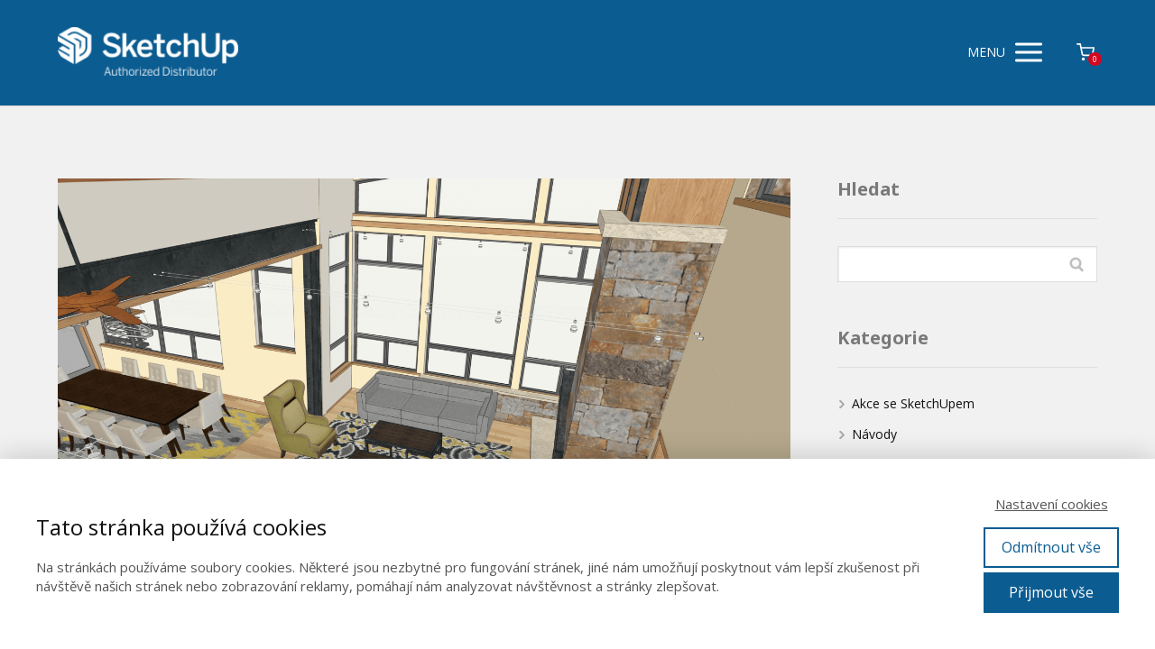

--- FILE ---
content_type: text/html; charset=UTF-8
request_url: https://sketchup.cz/nejcastejsi-chyby-v-interierovem-designu/
body_size: 16072
content:
<!DOCTYPE html>
<html lang="cs">
	<head>
		<meta charset="UTF-8"/>
		<meta http-equiv="X-UA-Compatible" content="IE=edge"/>
		<meta name="viewport" content="width=device-width, initial-scale=1">
		<title>NEJČASTĚJŠÍ CHYBY V INTERIEROVÉM DESIGNU | SketchUp Pro Česko</title>

		<meta name='robots' content='max-image-preview:large' />

<script>
dataLayer = [{"title":"NEJ\u010cAST\u011aJ\u0160\u00cd CHYBY V&nbsp;INTERIEROV\u00c9M DESIGNU","author":"Nikola Kawulokov\u00e1","wordcount":651,"logged_in":"false","page_id":9066,"post_date":"2020-09-10 12:36:46","post_type":"post","transactionId":"","transactionTotal":""}];
</script>
<!-- Google Tag Manager -->
<script>(function(w,d,s,l,i){w[l]=w[l]||[];w[l].push({'gtm.start':
new Date().getTime(),event:'gtm.js'});var f=d.getElementsByTagName(s)[0],
j=d.createElement(s),dl=l!='dataLayer'?'&l='+l:'';j.async=true;j.src=
'https://www.googletagmanager.com/gtm.js?id='+i+dl;f.parentNode.insertBefore(j,f);
})(window,document,'script','dataLayer','GTM-PHFW5G9');</script>
<!-- End Google Tag Manager -->

<link rel="alternate" type="application/rss+xml" title="SketchUp Pro Česko &raquo; RSS komentářů pro NEJČASTĚJŠÍ CHYBY V&nbsp;INTERIEROVÉM DESIGNU" href="https://sketchup.cz/nejcastejsi-chyby-v-interierovem-designu/feed/" />
<script type="text/javascript">
/* <![CDATA[ */
window._wpemojiSettings = {"baseUrl":"https:\/\/s.w.org\/images\/core\/emoji\/16.0.1\/72x72\/","ext":".png","svgUrl":"https:\/\/s.w.org\/images\/core\/emoji\/16.0.1\/svg\/","svgExt":".svg","source":{"concatemoji":"https:\/\/sketchup.cz\/wp-includes\/js\/wp-emoji-release.min.js?ver=6.8.3"}};
/*! This file is auto-generated */
!function(s,n){var o,i,e;function c(e){try{var t={supportTests:e,timestamp:(new Date).valueOf()};sessionStorage.setItem(o,JSON.stringify(t))}catch(e){}}function p(e,t,n){e.clearRect(0,0,e.canvas.width,e.canvas.height),e.fillText(t,0,0);var t=new Uint32Array(e.getImageData(0,0,e.canvas.width,e.canvas.height).data),a=(e.clearRect(0,0,e.canvas.width,e.canvas.height),e.fillText(n,0,0),new Uint32Array(e.getImageData(0,0,e.canvas.width,e.canvas.height).data));return t.every(function(e,t){return e===a[t]})}function u(e,t){e.clearRect(0,0,e.canvas.width,e.canvas.height),e.fillText(t,0,0);for(var n=e.getImageData(16,16,1,1),a=0;a<n.data.length;a++)if(0!==n.data[a])return!1;return!0}function f(e,t,n,a){switch(t){case"flag":return n(e,"\ud83c\udff3\ufe0f\u200d\u26a7\ufe0f","\ud83c\udff3\ufe0f\u200b\u26a7\ufe0f")?!1:!n(e,"\ud83c\udde8\ud83c\uddf6","\ud83c\udde8\u200b\ud83c\uddf6")&&!n(e,"\ud83c\udff4\udb40\udc67\udb40\udc62\udb40\udc65\udb40\udc6e\udb40\udc67\udb40\udc7f","\ud83c\udff4\u200b\udb40\udc67\u200b\udb40\udc62\u200b\udb40\udc65\u200b\udb40\udc6e\u200b\udb40\udc67\u200b\udb40\udc7f");case"emoji":return!a(e,"\ud83e\udedf")}return!1}function g(e,t,n,a){var r="undefined"!=typeof WorkerGlobalScope&&self instanceof WorkerGlobalScope?new OffscreenCanvas(300,150):s.createElement("canvas"),o=r.getContext("2d",{willReadFrequently:!0}),i=(o.textBaseline="top",o.font="600 32px Arial",{});return e.forEach(function(e){i[e]=t(o,e,n,a)}),i}function t(e){var t=s.createElement("script");t.src=e,t.defer=!0,s.head.appendChild(t)}"undefined"!=typeof Promise&&(o="wpEmojiSettingsSupports",i=["flag","emoji"],n.supports={everything:!0,everythingExceptFlag:!0},e=new Promise(function(e){s.addEventListener("DOMContentLoaded",e,{once:!0})}),new Promise(function(t){var n=function(){try{var e=JSON.parse(sessionStorage.getItem(o));if("object"==typeof e&&"number"==typeof e.timestamp&&(new Date).valueOf()<e.timestamp+604800&&"object"==typeof e.supportTests)return e.supportTests}catch(e){}return null}();if(!n){if("undefined"!=typeof Worker&&"undefined"!=typeof OffscreenCanvas&&"undefined"!=typeof URL&&URL.createObjectURL&&"undefined"!=typeof Blob)try{var e="postMessage("+g.toString()+"("+[JSON.stringify(i),f.toString(),p.toString(),u.toString()].join(",")+"));",a=new Blob([e],{type:"text/javascript"}),r=new Worker(URL.createObjectURL(a),{name:"wpTestEmojiSupports"});return void(r.onmessage=function(e){c(n=e.data),r.terminate(),t(n)})}catch(e){}c(n=g(i,f,p,u))}t(n)}).then(function(e){for(var t in e)n.supports[t]=e[t],n.supports.everything=n.supports.everything&&n.supports[t],"flag"!==t&&(n.supports.everythingExceptFlag=n.supports.everythingExceptFlag&&n.supports[t]);n.supports.everythingExceptFlag=n.supports.everythingExceptFlag&&!n.supports.flag,n.DOMReady=!1,n.readyCallback=function(){n.DOMReady=!0}}).then(function(){return e}).then(function(){var e;n.supports.everything||(n.readyCallback(),(e=n.source||{}).concatemoji?t(e.concatemoji):e.wpemoji&&e.twemoji&&(t(e.twemoji),t(e.wpemoji)))}))}((window,document),window._wpemojiSettings);
/* ]]> */
</script>
<style id='wp-emoji-styles-inline-css' type='text/css'>

	img.wp-smiley, img.emoji {
		display: inline !important;
		border: none !important;
		box-shadow: none !important;
		height: 1em !important;
		width: 1em !important;
		margin: 0 0.07em !important;
		vertical-align: -0.1em !important;
		background: none !important;
		padding: 0 !important;
	}
</style>
<link rel='stylesheet' id='wp-block-library-css' href='https://sketchup.cz/wp-includes/css/dist/block-library/style.min.css?ver=6.8.3' type='text/css' media='all' />
<style id='classic-theme-styles-inline-css' type='text/css'>
/*! This file is auto-generated */
.wp-block-button__link{color:#fff;background-color:#32373c;border-radius:9999px;box-shadow:none;text-decoration:none;padding:calc(.667em + 2px) calc(1.333em + 2px);font-size:1.125em}.wp-block-file__button{background:#32373c;color:#fff;text-decoration:none}
</style>
<style id='global-styles-inline-css' type='text/css'>
:root{--wp--preset--aspect-ratio--square: 1;--wp--preset--aspect-ratio--4-3: 4/3;--wp--preset--aspect-ratio--3-4: 3/4;--wp--preset--aspect-ratio--3-2: 3/2;--wp--preset--aspect-ratio--2-3: 2/3;--wp--preset--aspect-ratio--16-9: 16/9;--wp--preset--aspect-ratio--9-16: 9/16;--wp--preset--color--black: #000000;--wp--preset--color--cyan-bluish-gray: #abb8c3;--wp--preset--color--white: #ffffff;--wp--preset--color--pale-pink: #f78da7;--wp--preset--color--vivid-red: #cf2e2e;--wp--preset--color--luminous-vivid-orange: #ff6900;--wp--preset--color--luminous-vivid-amber: #fcb900;--wp--preset--color--light-green-cyan: #7bdcb5;--wp--preset--color--vivid-green-cyan: #00d084;--wp--preset--color--pale-cyan-blue: #8ed1fc;--wp--preset--color--vivid-cyan-blue: #0693e3;--wp--preset--color--vivid-purple: #9b51e0;--wp--preset--gradient--vivid-cyan-blue-to-vivid-purple: linear-gradient(135deg,rgba(6,147,227,1) 0%,rgb(155,81,224) 100%);--wp--preset--gradient--light-green-cyan-to-vivid-green-cyan: linear-gradient(135deg,rgb(122,220,180) 0%,rgb(0,208,130) 100%);--wp--preset--gradient--luminous-vivid-amber-to-luminous-vivid-orange: linear-gradient(135deg,rgba(252,185,0,1) 0%,rgba(255,105,0,1) 100%);--wp--preset--gradient--luminous-vivid-orange-to-vivid-red: linear-gradient(135deg,rgba(255,105,0,1) 0%,rgb(207,46,46) 100%);--wp--preset--gradient--very-light-gray-to-cyan-bluish-gray: linear-gradient(135deg,rgb(238,238,238) 0%,rgb(169,184,195) 100%);--wp--preset--gradient--cool-to-warm-spectrum: linear-gradient(135deg,rgb(74,234,220) 0%,rgb(151,120,209) 20%,rgb(207,42,186) 40%,rgb(238,44,130) 60%,rgb(251,105,98) 80%,rgb(254,248,76) 100%);--wp--preset--gradient--blush-light-purple: linear-gradient(135deg,rgb(255,206,236) 0%,rgb(152,150,240) 100%);--wp--preset--gradient--blush-bordeaux: linear-gradient(135deg,rgb(254,205,165) 0%,rgb(254,45,45) 50%,rgb(107,0,62) 100%);--wp--preset--gradient--luminous-dusk: linear-gradient(135deg,rgb(255,203,112) 0%,rgb(199,81,192) 50%,rgb(65,88,208) 100%);--wp--preset--gradient--pale-ocean: linear-gradient(135deg,rgb(255,245,203) 0%,rgb(182,227,212) 50%,rgb(51,167,181) 100%);--wp--preset--gradient--electric-grass: linear-gradient(135deg,rgb(202,248,128) 0%,rgb(113,206,126) 100%);--wp--preset--gradient--midnight: linear-gradient(135deg,rgb(2,3,129) 0%,rgb(40,116,252) 100%);--wp--preset--font-size--small: 13px;--wp--preset--font-size--medium: 20px;--wp--preset--font-size--large: 36px;--wp--preset--font-size--x-large: 42px;--wp--preset--spacing--20: 0.44rem;--wp--preset--spacing--30: 0.67rem;--wp--preset--spacing--40: 1rem;--wp--preset--spacing--50: 1.5rem;--wp--preset--spacing--60: 2.25rem;--wp--preset--spacing--70: 3.38rem;--wp--preset--spacing--80: 5.06rem;--wp--preset--shadow--natural: 6px 6px 9px rgba(0, 0, 0, 0.2);--wp--preset--shadow--deep: 12px 12px 50px rgba(0, 0, 0, 0.4);--wp--preset--shadow--sharp: 6px 6px 0px rgba(0, 0, 0, 0.2);--wp--preset--shadow--outlined: 6px 6px 0px -3px rgba(255, 255, 255, 1), 6px 6px rgba(0, 0, 0, 1);--wp--preset--shadow--crisp: 6px 6px 0px rgba(0, 0, 0, 1);}:where(.is-layout-flex){gap: 0.5em;}:where(.is-layout-grid){gap: 0.5em;}body .is-layout-flex{display: flex;}.is-layout-flex{flex-wrap: wrap;align-items: center;}.is-layout-flex > :is(*, div){margin: 0;}body .is-layout-grid{display: grid;}.is-layout-grid > :is(*, div){margin: 0;}:where(.wp-block-columns.is-layout-flex){gap: 2em;}:where(.wp-block-columns.is-layout-grid){gap: 2em;}:where(.wp-block-post-template.is-layout-flex){gap: 1.25em;}:where(.wp-block-post-template.is-layout-grid){gap: 1.25em;}.has-black-color{color: var(--wp--preset--color--black) !important;}.has-cyan-bluish-gray-color{color: var(--wp--preset--color--cyan-bluish-gray) !important;}.has-white-color{color: var(--wp--preset--color--white) !important;}.has-pale-pink-color{color: var(--wp--preset--color--pale-pink) !important;}.has-vivid-red-color{color: var(--wp--preset--color--vivid-red) !important;}.has-luminous-vivid-orange-color{color: var(--wp--preset--color--luminous-vivid-orange) !important;}.has-luminous-vivid-amber-color{color: var(--wp--preset--color--luminous-vivid-amber) !important;}.has-light-green-cyan-color{color: var(--wp--preset--color--light-green-cyan) !important;}.has-vivid-green-cyan-color{color: var(--wp--preset--color--vivid-green-cyan) !important;}.has-pale-cyan-blue-color{color: var(--wp--preset--color--pale-cyan-blue) !important;}.has-vivid-cyan-blue-color{color: var(--wp--preset--color--vivid-cyan-blue) !important;}.has-vivid-purple-color{color: var(--wp--preset--color--vivid-purple) !important;}.has-black-background-color{background-color: var(--wp--preset--color--black) !important;}.has-cyan-bluish-gray-background-color{background-color: var(--wp--preset--color--cyan-bluish-gray) !important;}.has-white-background-color{background-color: var(--wp--preset--color--white) !important;}.has-pale-pink-background-color{background-color: var(--wp--preset--color--pale-pink) !important;}.has-vivid-red-background-color{background-color: var(--wp--preset--color--vivid-red) !important;}.has-luminous-vivid-orange-background-color{background-color: var(--wp--preset--color--luminous-vivid-orange) !important;}.has-luminous-vivid-amber-background-color{background-color: var(--wp--preset--color--luminous-vivid-amber) !important;}.has-light-green-cyan-background-color{background-color: var(--wp--preset--color--light-green-cyan) !important;}.has-vivid-green-cyan-background-color{background-color: var(--wp--preset--color--vivid-green-cyan) !important;}.has-pale-cyan-blue-background-color{background-color: var(--wp--preset--color--pale-cyan-blue) !important;}.has-vivid-cyan-blue-background-color{background-color: var(--wp--preset--color--vivid-cyan-blue) !important;}.has-vivid-purple-background-color{background-color: var(--wp--preset--color--vivid-purple) !important;}.has-black-border-color{border-color: var(--wp--preset--color--black) !important;}.has-cyan-bluish-gray-border-color{border-color: var(--wp--preset--color--cyan-bluish-gray) !important;}.has-white-border-color{border-color: var(--wp--preset--color--white) !important;}.has-pale-pink-border-color{border-color: var(--wp--preset--color--pale-pink) !important;}.has-vivid-red-border-color{border-color: var(--wp--preset--color--vivid-red) !important;}.has-luminous-vivid-orange-border-color{border-color: var(--wp--preset--color--luminous-vivid-orange) !important;}.has-luminous-vivid-amber-border-color{border-color: var(--wp--preset--color--luminous-vivid-amber) !important;}.has-light-green-cyan-border-color{border-color: var(--wp--preset--color--light-green-cyan) !important;}.has-vivid-green-cyan-border-color{border-color: var(--wp--preset--color--vivid-green-cyan) !important;}.has-pale-cyan-blue-border-color{border-color: var(--wp--preset--color--pale-cyan-blue) !important;}.has-vivid-cyan-blue-border-color{border-color: var(--wp--preset--color--vivid-cyan-blue) !important;}.has-vivid-purple-border-color{border-color: var(--wp--preset--color--vivid-purple) !important;}.has-vivid-cyan-blue-to-vivid-purple-gradient-background{background: var(--wp--preset--gradient--vivid-cyan-blue-to-vivid-purple) !important;}.has-light-green-cyan-to-vivid-green-cyan-gradient-background{background: var(--wp--preset--gradient--light-green-cyan-to-vivid-green-cyan) !important;}.has-luminous-vivid-amber-to-luminous-vivid-orange-gradient-background{background: var(--wp--preset--gradient--luminous-vivid-amber-to-luminous-vivid-orange) !important;}.has-luminous-vivid-orange-to-vivid-red-gradient-background{background: var(--wp--preset--gradient--luminous-vivid-orange-to-vivid-red) !important;}.has-very-light-gray-to-cyan-bluish-gray-gradient-background{background: var(--wp--preset--gradient--very-light-gray-to-cyan-bluish-gray) !important;}.has-cool-to-warm-spectrum-gradient-background{background: var(--wp--preset--gradient--cool-to-warm-spectrum) !important;}.has-blush-light-purple-gradient-background{background: var(--wp--preset--gradient--blush-light-purple) !important;}.has-blush-bordeaux-gradient-background{background: var(--wp--preset--gradient--blush-bordeaux) !important;}.has-luminous-dusk-gradient-background{background: var(--wp--preset--gradient--luminous-dusk) !important;}.has-pale-ocean-gradient-background{background: var(--wp--preset--gradient--pale-ocean) !important;}.has-electric-grass-gradient-background{background: var(--wp--preset--gradient--electric-grass) !important;}.has-midnight-gradient-background{background: var(--wp--preset--gradient--midnight) !important;}.has-small-font-size{font-size: var(--wp--preset--font-size--small) !important;}.has-medium-font-size{font-size: var(--wp--preset--font-size--medium) !important;}.has-large-font-size{font-size: var(--wp--preset--font-size--large) !important;}.has-x-large-font-size{font-size: var(--wp--preset--font-size--x-large) !important;}
:where(.wp-block-post-template.is-layout-flex){gap: 1.25em;}:where(.wp-block-post-template.is-layout-grid){gap: 1.25em;}
:where(.wp-block-columns.is-layout-flex){gap: 2em;}:where(.wp-block-columns.is-layout-grid){gap: 2em;}
:root :where(.wp-block-pullquote){font-size: 1.5em;line-height: 1.6;}
</style>
<link rel='stylesheet' id='mioweb_content_css-css' href='https://sketchup.cz/wp-content/themes/mioweb3/modules/mioweb/css/content.css?ver=1764849004' type='text/css' media='all' />
<link rel='stylesheet' id='blog_content_css-css' href='https://sketchup.cz/wp-content/themes/mioweb3/modules/blog/templates/blog2/style.css?ver=1764849004' type='text/css' media='all' />
<link rel='stylesheet' id='ve-content-style-css' href='https://sketchup.cz/wp-content/themes/mioweb3/style.css?ver=1764849004' type='text/css' media='all' />
<script type="text/javascript" src="https://sketchup.cz/wp-includes/js/jquery/jquery.min.js?ver=3.7.1" id="jquery-core-js"></script>
<script type="text/javascript" src="https://sketchup.cz/wp-includes/js/jquery/jquery-migrate.min.js?ver=3.4.1" id="jquery-migrate-js"></script>
<link rel='shortlink' href='https://sketchup.cz/?p=9066' />
<link rel="icon" type="image/png" href="https://sketchup.cz/wp-content/uploads/2021/06/cropped-sketchup-fav.png"><link rel="apple-touch-icon" href="https://sketchup.cz/wp-content/uploads/2021/06/cropped-sketchup-fav.png"><meta name="description" content="Uvádíme 6 běžných chyb při návrhu interiéru a&nbsp;tipy, jak jim předejít. 1. Nevyváženost prostoru Každý prvek v&nbsp;prostoru přispívá k&nbsp;jeho rovnováze..." /><meta property="og:title" content="NEJČASTĚJŠÍ CHYBY V INTERIEROVÉM DESIGNU  "/><meta property="og:image" content="https://sketchup.cz/wp-content/uploads/2020/09/Living_Room_2_SU_.png"/><meta property="og:url" content="https://sketchup.cz/nejcastejsi-chyby-v-interierovem-designu/"/><meta property="og:site_name" content="SketchUp Pro Česko"/><meta property="og:locale" content="cs_CZ"/><script type="text/javascript">
		var ajaxurl = "/wp-admin/admin-ajax.php";
		var locale = "cs_CZ";
		var template_directory_uri = "https://sketchup.cz/wp-content/themes/mioweb3";
		</script><link id="mw_gf_Noto_Sans" href="https://fonts.googleapis.com/css?family=Noto+Sans:400,700&subset=latin,latin-ext&display=swap" rel="stylesheet" type="text/css"><link id="mw_gf_Open_Sans" href="https://fonts.googleapis.com/css?family=Open+Sans:600,400,700&subset=latin,latin-ext&display=swap" rel="stylesheet" type="text/css"><style></style><style>#header{background: rgba(11, 92, 145, 1);border-bottom: 1px solid #d5d5d5;}#site_title{font-size: 25px;font-family: 'Noto Sans';color: #df1223;font-weight: 400;}#site_title img{max-width:200px;}.mw_header .menu > li > a{font-size: 18px;font-family: 'Open Sans';font-weight: 600;line-height: 2.0;}.header_nav_container nav .menu > li > a, .mw_header_icons a, .mw_close_header_search{color:#ffffff;}.menu_style_h3 .menu > li:after, .menu_style_h4 .menu > li:after{color:#ffffff;}#mobile_nav{color:#ffffff;}#mobile_nav svg{fill:#ffffff;}.mw_to_cart svg{fill:#ffffff;}.header_nav_container .sub-menu{background-color:#eb9e2a;}.menu_style_h6 .menu,.menu_style_h6 .mw_header_right_menu,.menu_style_h7 .header_nav_fullwidth_container,.menu_style_h6 #mobile_nav,.menu_style_h7 #mobile_nav{background-color:#0263a5;}.mw_to_cart:hover svg{fill:#0263a5;}.menu_style_h1 .menu > li.current-menu-item a, .menu_style_h1 .menu > li.current-page-ancestor > a, .menu_style_h3 .menu > li.current-menu-item a, .menu_style_h3 .menu > li.current-page-ancestor > a, .menu_style_h4 .menu > li.current-menu-item a, .menu_style_h4 .menu > li.current-page-ancestor > a, .menu_style_h8 .menu > li.current-menu-item a, .menu_style_h9 .menu > li.current-menu-item a, .mw_header_icons a:hover, .mw_header_search_container .mw_close_header_search:hover, .menu_style_h1 .menu > li:hover > a, .menu_style_h3 .menu > li:hover > a, .menu_style_h4 .menu > li:hover > a, .menu_style_h8 .menu > li:hover > a, .menu_style_h9 .menu > li:hover > a{color:#0263a5;}.menu_style_h2 li span{background-color:#0263a5;}#mobile_nav:hover{color:#0263a5;}#mobile_nav:hover svg{fill:#0263a5;}.menu_style_h5 .menu > li:hover > a, .menu_style_h5 .menu > li.current-menu-item > a, .menu_style_h5 .menu > li.current-page-ancestor > a, .menu_style_h5 .menu > li.current_page_parent > a, .menu_style_h5 .menu > li:hover > a:before{background-color:#0263a5;}.menu_style_h5 .sub-menu{background-color:#0263a5;}.menu_style_h6 .menu > li:hover > a, .menu_style_h6 .menu > li.current-menu-item > a, .menu_style_h6 .menu > li.current-page-ancestor > a, .menu_style_h6 .menu > li.current_page_parent > a, .menu_style_h7 .menu > li:hover > a, .menu_style_h7 .menu > li.current-menu-item > a, .menu_style_h7 .menu > li.current-page-ancestor > a, .menu_style_h7 .menu > li.current_page_parent > a{background-color:#0263a5;}.menu_style_h6 .sub-menu, .menu_style_h7 .sub-menu{background-color:#0263a5;}.mw_header_icons{font-size:20px;}#header_in{padding-top:30px;padding-bottom:30px;}#header.ve_fixed_header_scrolled{background: rgba(11, 92, 145, 1);}.ve_fixed_header_scrolled #header_in{padding-top:29px;padding-bottom:29px;}.ve_fixed_header_scrolled #site_title{color:#ffffff;}.ve_fixed_header_scrolled .header_nav_container nav .menu > li > a, .ve_fixed_header_scrolled .mw_header_icons a{color:#ffffff;}.ve_fixed_header_scrolled.menu_style_h3 .menu > li:after, .ve_fixed_header_scrolled.menu_style_h4 .menu > li:after{color:#ffffff;}.ve_fixed_header_scrolled #mobile_nav{color:#ffffff;}.ve_fixed_header_scrolled #mobile_nav svg, .ve_fixed_header_scrolled .mw_to_cart svg{fill:#ffffff;}.ve_fixed_header_scrolled .mw_to_cart:hover svg{fill:#0263a5;}.ve_fixed_header_scrolled.menu_style_h1 .menu > li.current-menu-item a, .ve_fixed_header_scrolled.menu_style_h1 .menu > li.current-page-ancestor > a, .ve_fixed_header_scrolled.menu_style_h3 .menu > li.current-menu-item a, .ve_fixed_header_scrolled.menu_style_h3 .menu > li.current-page-ancestor > a, .ve_fixed_header_scrolled.menu_style_h4 .menu > li.current-menu-item a, .ve_fixed_header_scrolled.menu_style_h4 .menu > li.current-page-ancestor > a, .ve_fixed_header_scrolled.menu_style_h8 .menu > li.current-menu-item a, .ve_fixed_header_scrolled.menu_style_h9 .menu > li.current-menu-item a, .ve_fixed_header_scrolled .mw_header_icons a:hover, .ve_fixed_header_scrolled.menu_style_h1 .menu > li:hover > a, .ve_fixed_header_scrolled.menu_style_h3 .menu > li:hover > a, .ve_fixed_header_scrolled.menu_style_h4 .menu > li:hover > a, .ve_fixed_header_scrolled.menu_style_h8 .menu > li:hover > a, .ve_fixed_header_scrolled.menu_style_h9 .menu > li:hover > a{color:#0263a5;}.ve_fixed_header_scrolled.menu_style_h2 li span{background-color:#0263a5;}.ve_fixed_header_scrolled #mobile_nav:hover{color:#0263a5;}.ve_fixed_header_scrolled #mobile_nav:hover svg{fill:#0263a5;}.ve_fixed_header_scrolled.menu_style_h5 .menu > li:hover > a, .ve_fixed_header_scrolled.menu_style_h5 .menu > li.current-menu-item > a, .ve_fixed_header_scrolled.menu_style_h5 .menu > li.current-page-ancestor > a, .ve_fixed_header_scrolled.menu_style_h5 .menu > li.current_page_parent > a, .ve_fixed_header_scrolled.menu_style_h5 .menu > li:hover > a:before{background-color:#0263a5;}.ve_fixed_header_scrolled.menu_style_h5 .sub-menu{background-color:#0263a5;}.ve_fixed_header_scrolled.menu_style_h6 .menu > li:hover > a, .ve_fixed_header_scrolled.menu_style_h6 .menu > li.current-menu-item > a, .ve_fixed_header_scrolled.menu_style_h6 .menu > li.current-page-ancestor > a, .ve_fixed_header_scrolled.menu_style_h6 .menu > li.current_page_parent > a, .ve_fixed_header_scrolled.menu_style_h7 .menu > li:hover > a, .ve_fixed_header_scrolled.menu_style_h7 .menu > li.current-menu-item > a, .ve_fixed_header_scrolled.menu_style_h7 .menu > li.current-page-ancestor > a, .ve_fixed_header_scrolled.menu_style_h7 .menu > li.current_page_parent > a{background-color:#0263a5;}.ve_fixed_header_scrolled.menu_style_h6 .sub-menu, .ve_fixed_header_scrolled.menu_style_h7 .sub-menu{background-color:#0263a5;}body:not(.page_with_transparent_header) .row_height_full{min-height:calc(100vh - 114.453px);}.page_with_transparent_header .visual_content_main:not(.mw_transparent_header_padding) > .row:first-child .row_fix_width, .page_with_transparent_header .visual_content_main:not(.mw_transparent_header_padding) .mw_page_builder_content > .row:nth-child(2) .row_fix_width{padding-top:94.453px;}.page_with_transparent_header .visual_content_main:not(.mw_transparent_header_padding) > .row:first-child .miocarousel .row_fix_width, .page_with_transparent_header .visual_content_main:not(.mw_transparent_header_padding) .mw_page_builder_content > .row:nth-child(2) .miocarousel .row_fix_width{padding-top:124.453px;}.page_with_transparent_header #wrapper > .empty_content, .page_with_transparent_header .mw_transparent_header_padding{padding-top:114.453px;}#header_in.fix_width, div.ve-header-type2 .header_nav_container{max-width:1200px;}#header .mw_search_form{background:#ffffff;}#footer .footer_end{font-size: 13px;color: #7a7a7a;}.ve_content_button_style_basic{color:#ffffff;background: rgba(217, 0, 0, 1);-moz-border-radius: 8px;-webkit-border-radius: 8px;-khtml-border-radius: 8px;border-radius: 8px;padding: calc(1.1em - 0px) 1.8em calc(1.1em - 0px) 1.8em;}.ve_content_button_style_basic .ve_button_subtext{}.ve_content_button_style_basic:hover{color:#ffffff;background: #ae0000;}.ve_content_button_style_inverse{color:#ffffff;-moz-border-radius: 8px;-webkit-border-radius: 8px;-khtml-border-radius: 8px;border-radius: 8px;border-color:#ffffff;padding: calc(1.1em - 2px) 1.8em calc(1.1em - 2px) 1.8em;}.ve_content_button_style_inverse .ve_button_subtext{}.ve_content_button_style_inverse:hover{color:#ffffff;background: rgba(235, 30, 71, 1);border-color:#eb1e47;}:root{--shop-color:#df1223;--shop-color-hover:#c91020;}a.mws_product_title:hover,.mws_top_panel .mw_vertical_menu li a:hover,.mws_top_panel .mw_vertical_menu li a.mws_category_item_current,.mws_shipping_payment_detail,a.mws_shipping_payment_detail:hover,.mws_shop_order_content h2 span.point{color:#df1223;}.eshop_color_background,.add_tocart_button,.remove_fromcart_button,.mws_shop_order_content .mw_checkbox:checked,.mws_shop_order_content .mw_radio_button:checked::after,.mws_cart_navigation:after{background-color:#df1223;}a.eshop_color_background:hover, .add_tocart_button:hover, .mws_dropdown:hover .mws_dropdown_button, .mws_dropdown.mws_dropdown_opened .mws_dropdown_button{background-color:#c91020;}.eshop_color_svg_hover:hover svg{fill:#df1223;}.mws_product_variant_selector_type_lists .mws_product_variant_item.selected, .mws_product_variant_selector_type_images .mws_product_variant_item.selected, .mws_shop_order_content h2 span.point, .mws_shop_order_content .mw_checkbox:checked, .mws_shop_order_content .mw_radio_button:checked, .mws_form_quick .mw_checkbox:checked, .mws_form_quick .mw_radio_button:checked{border-color:#df1223;}.mws_single_product_container .mw_tabs{--mw-tab-active-color:#df1223;}.mws_cart_step_item_a span.arrow{border-left:8px solid #df1223;}.mws_shop_content .mws_product_list h3{font-size: 15px;}.mws_shop_content .mws_product_list .mws_price_vatincluded{font-size: 15px;}#blog_top_panel{background: #ffffff;}#blog_top_panel h1{font-size: 25px;color: #ffffff;}#blog_top_panel .blog_top_panel_text, #blog_top_panel .blog_top_panel_subtext, #blog_top_panel .blog_top_author_title small, #blog_top_panel .blog_top_author_desc{color: #ffffff;}#blog-sidebar .widgettitle{font-size: 20px;color: #7a7979;}.article h2 a{font-size: 20px;color: #3a3b3b;}.entry_content{}.article_body .excerpt{}.article .article_button_more{background-color:#df1223;}.article .article_button_more:hover{background-color:#b20e1c;}body{background-color:#f1f1f1;font-size: 18px;font-family: 'Open Sans';color: #424242;font-weight: 400;}.row_text_auto.light_color{color:#424242;}.row_text_default{color:#424242;}.row .light_color{color:#424242;}.row .text_default{color:#424242;}a{color:#11668a;}.row_text_auto.light_color a:not(.ve_content_button){color:#11668a;}.row_text_default a:not(.ve_content_button){color:#11668a;}.row .ve_content_block.text_default a:not(.ve_content_button){color:#11668a;}a:not(.ve_content_button):hover{color:#11668a;}.row_text_auto.light_color a:not(.ve_content_button):hover{color:#11668a;}.row_text_default a:not(.ve_content_button):hover{color:#11668a;}.row .ve_content_block.text_default a:not(.ve_content_button):hover{color:#11668a;}.row_text_auto.dark_color{color:#f60002;}.row_text_invers{color:#f60002;}.row .text_invers{color:#f60002;}.row .dark_color:not(.text_default){color:#f60002;}.blog_entry_content .dark_color:not(.text_default){color:#f60002;}.row_text_auto.dark_color a:not(.ve_content_button){color:#f60002;}.row .dark_color:not(.text_default) a:not(.ve_content_button){color:#f60002;}.row_text_invers a:not(.ve_content_button){color:#f60002;}.row .ve_content_block.text_invers a:not(.ve_content_button){color:#f60002;}.row .light_color a:not(.ve_content_button){color:#11668a;}.row .light_color a:not(.ve_content_button):hover{color:#11668a;}.title_element_container,.mw_element_items_style_4 .mw_element_item:not(.dark_color) .title_element_container,.mw_element_items_style_7 .mw_element_item:not(.dark_color) .title_element_container,.in_features_element_4 .mw_feature:not(.dark_color) .title_element_container,.in_element_image_text_2 .el_it_text:not(.dark_color) .title_element_container,.in_element_image_text_3 .el_it_text:not(.dark_color) .title_element_container,.entry_content h1,.entry_content h2,.entry_content h3,.entry_content h4,.entry_content h5,.entry_content h6{font-family:Noto Sans;font-weight:700;line-height:1.1;color:#0b5c91;}.subtitle_element_container,.mw_element_items_style_4 .mw_element_item:not(.dark_color) .subtitle_element_container,.mw_element_items_style_7 .mw_element_item:not(.dark_color) .subtitle_element_container,.in_features_element_4 .mw_feature:not(.dark_color) .subtitle_element_container,.in_element_image_text_2 .el_it_text:not(.dark_color) .subtitle_element_container,.in_element_image_text_3 .el_it_text:not(.dark_color) .subtitle_element_container{font-family:Noto Sans;font-weight:400;line-height:1.1;color:#0d6aa8;}.entry_content h1{font-size: 30px;}.entry_content h2{font-size: 23px;}.entry_content h3{font-size: 18px;}.entry_content h4{font-size: 14px;}.entry_content h5{font-size: 14px;}.entry_content h6{font-size: 14px;}.row_fix_width,.fix_width,.fixed_width_content .visual_content_main,.row_fixed,.fixed_width_page .visual_content_main,.fixed_width_page header,.fixed_width_page footer,.fixed_narrow_width_page #wrapper,#blog-container,.ve-header-type2 .header_nav_container{max-width:1200px;}</style><!-- Global site tag (gtag.js) - Google Analytics -->
			<script async src="https://www.googletagmanager.com/gtag/js?id=G-Z1PBWD15CM"></script>
			<script>
				window.dataLayer = window.dataLayer || [];
				
				function gtag(){dataLayer.push(arguments);}
				gtag('js', new Date());
				gtag('consent', 'default', {
				
				'ad_storage': 'denied',
				'ad_personalization': 'denied',
				'ad_user_data': 'denied',
				'analytics_storage': 'denied'
				});
				gtag('config', 'G-Z1PBWD15CM');
			</script><!-- Google Tag Manager -->
<script>(function(w,d,s,l,i){w[l]=w[l]||[];w[l].push({'gtm.start':
new Date().getTime(),event:'gtm.js'});var f=d.getElementsByTagName(s)[0],
j=d.createElement(s),dl=l!='dataLayer'?'&l='+l:'';j.async=true;j.src=
'https://www.googletagmanager.com/gtm.js?id='+i+dl;f.parentNode.insertBefore(j,f);
})(window,document,'script','dataLayer','GTM-PHFW5G9');</script>
<!-- End Google Tag Manager --><meta name="google-site-verification" content="It4wWdJ3qs-gVoFXee8_zx6uh93xP8paGsbIWUBMJ14" /><style type="text/css">.recentcomments a{display:inline !important;padding:0 !important;margin:0 !important;}</style><link rel="icon" href="https://sketchup.cz/wp-content/uploads/2021/06/cropped-sketchup-fav-32x32.png" sizes="32x32" />
<link rel="icon" href="https://sketchup.cz/wp-content/uploads/2021/06/cropped-sketchup-fav-192x192.png" sizes="192x192" />
<link rel="apple-touch-icon" href="https://sketchup.cz/wp-content/uploads/2021/06/cropped-sketchup-fav-180x180.png" />
<meta name="msapplication-TileImage" content="https://sketchup.cz/wp-content/uploads/2021/06/cropped-sketchup-fav-270x270.png" />
	</head>
<body class="wp-singular post-template-default single single-post postid-9066 single-format-standard wp-theme-mioweb3 ve_list_style1 desktop_view blog-structure-sidebar-right blog-appearance-style3 blog-posts-list-style-3 blog-single-style-4 eshop_cart_header">
<div id="wrapper">
<header><div id="header" class="mw_header ve-header-type1 menu_style_h5 menu_active_color_dark menu_submenu_bg_dark ve_fixed_header ve_fixed_desktop_only header_menu_align_center"><div class="header_background_container background_container "><div class="background_overlay"></div></div><div id="header_in" class="fix_width">		<a href="https://sketchup.cz/blog/" id="site_title" title="SketchUp Pro Česko">
		<img width="213" height="57" src="https://sketchup.cz/wp-content/uploads/SketchUp-Authorized-Distributor-Vertical-White-240-213x57.png" class="" alt="SketchUp Pro Česko" sizes="(min-width: 200px) 200px, (min-width:767px) 100vw, (min-width:200px) 200px, 90vw" decoding="async" srcset="https://sketchup.cz/wp-content/uploads/SketchUp-Authorized-Distributor-Vertical-White-240-213x57.png 213w, https://sketchup.cz/wp-content/uploads/SketchUp-Authorized-Distributor-Vertical-White-240-300x80.png 300w, https://sketchup.cz/wp-content/uploads/SketchUp-Authorized-Distributor-Vertical-White-240-1024x273.png 1024w, https://sketchup.cz/wp-content/uploads/SketchUp-Authorized-Distributor-Vertical-White-240-768x205.png 768w, https://sketchup.cz/wp-content/uploads/SketchUp-Authorized-Distributor-Vertical-White-240-1536x410.png 1536w, https://sketchup.cz/wp-content/uploads/SketchUp-Authorized-Distributor-Vertical-White-240-970x259.png 970w, https://sketchup.cz/wp-content/uploads/SketchUp-Authorized-Distributor-Vertical-White-240-461x123.png 461w, https://sketchup.cz/wp-content/uploads/SketchUp-Authorized-Distributor-Vertical-White-240-297x79.png 297w, https://sketchup.cz/wp-content/uploads/SketchUp-Authorized-Distributor-Vertical-White-240-171x46.png 171w, https://sketchup.cz/wp-content/uploads/SketchUp-Authorized-Distributor-Vertical-White-240.png 1792w" />		</a>
				<a href="#" id="mobile_nav">
			<div class="mobile_nav_inner">
				<span>MENU</span>
				<svg version="1.1" xmlns="http://www.w3.org/2000/svg"  width="24" height="24" viewBox="0 0 24 24"><path d="M21 11h-18c-0.6 0-1 0.4-1 1s0.4 1 1 1h18c0.6 0 1-0.4 1-1s-0.4-1-1-1z"/><path d="M3 7h18c0.6 0 1-0.4 1-1s-0.4-1-1-1h-18c-0.6 0-1 0.4-1 1s0.4 1 1 1z"/><path d="M21 17h-18c-0.6 0-1 0.4-1 1s0.4 1 1 1h18c0.6 0 1-0.4 1-1s-0.4-1-1-1z"/></svg>			</div>
		</a>
		<div class="header_nav_container"><nav><div id="mobile_nav_close"><svg version="1.1" xmlns="http://www.w3.org/2000/svg"  width="24" height="24" viewBox="0 0 24 24"><path d="M13.4 12l5.3-5.3c0.4-0.4 0.4-1 0-1.4s-1-0.4-1.4 0l-5.3 5.3-5.3-5.3c-0.4-0.4-1-0.4-1.4 0s-0.4 1 0 1.4l5.3 5.3-5.3 5.3c-0.4 0.4-0.4 1 0 1.4 0.2 0.2 0.4 0.3 0.7 0.3s0.5-0.1 0.7-0.3l5.3-5.3 5.3 5.3c0.2 0.2 0.5 0.3 0.7 0.3s0.5-0.1 0.7-0.3c0.4-0.4 0.4-1 0-1.4l-5.3-5.3z"/></svg></div><div class="mw_header_menu_container"><div class="mw_header_menu_wrap"><ul id="menu-sketchup" class="menu"><li id="menu-item-2395" class="menu-item menu-item-type-post_type menu-item-object-page menu-item-home menu-item-has-children menu-item-2395"><a href="https://sketchup.cz/">SketchUp</a><span></span>
<ul class="sub-menu">
	<li id="menu-item-20948" class="menu-item menu-item-type-post_type menu-item-object-page menu-item-20948"><a href="https://sketchup.cz/nove-produkty-sketchup/">Pro Scan &#038; advanced (novinka)</a><span></span></li>
	<li id="menu-item-17631" class="menu-item menu-item-type-custom menu-item-object-custom menu-item-17631"><a href="https://sketchup.cz/sketchup-plan-a-ceny/">Plán a&nbsp;ceny</a><span></span></li>
	<li id="menu-item-13824" class="menu-item menu-item-type-post_type menu-item-object-page menu-item-13824"><a href="https://sketchup.cz/sketchup-go/">SketchUp Go</a><span></span></li>
	<li id="menu-item-13759" class="menu-item menu-item-type-post_type menu-item-object-page menu-item-13759"><a href="https://sketchup.cz/sketchup-pro/">SketchUp Pro</a><span></span></li>
	<li id="menu-item-10206" class="menu-item menu-item-type-post_type menu-item-object-page menu-item-has-children menu-item-10206"><a href="https://sketchup.cz/sketchup-studio/">SketchUp Studio</a><span></span>
	<ul class="sub-menu">
		<li id="menu-item-14162" class="menu-item menu-item-type-post_type menu-item-object-page menu-item-14162"><a href="https://sketchup.cz/chaos-v-ray-pro-sketchup-studio/">V-Ray</a><span></span></li>
		<li id="menu-item-14163" class="menu-item menu-item-type-post_type menu-item-object-page menu-item-14163"><a href="https://sketchup.cz/scan-essentials/">Trimble Scan Essentials</a><span></span></li>
	</ul>
</li>
	<li id="menu-item-2827" class="menu-item menu-item-type-post_type menu-item-object-page menu-item-2827"><a href="https://sketchup.cz/sketchup-edu/">SketchUp Educational</a><span></span></li>
	<li id="menu-item-17260" class="menu-item menu-item-type-post_type menu-item-object-page menu-item-17260"><a href="https://sketchup.cz/sketchup-academy-2/">SketchUp Academy</a><span></span></li>
</ul>
</li>
<li id="menu-item-8104" class="menu-item menu-item-type-post_type menu-item-object-page menu-item-has-children menu-item-8104"><a href="https://sketchup.cz/chaos-v-ray/">Rozšíření</a><span></span>
<ul class="sub-menu">
	<li id="menu-item-8107" class="menu-item menu-item-type-post_type menu-item-object-page menu-item-has-children menu-item-8107"><a href="https://sketchup.cz/chaos-v-ray/">V-Ray</a><span></span>
	<ul class="sub-menu">
		<li id="menu-item-13432" class="menu-item menu-item-type-post_type menu-item-object-page menu-item-13432"><a href="https://sketchup.cz/v-ray-chaos-cloud/">ChaosCloud</a><span></span></li>
	</ul>
</li>
	<li id="menu-item-15949" class="menu-item menu-item-type-post_type menu-item-object-page menu-item-15949"><a href="https://sketchup.cz/enscape/">Enscape</a><span></span></li>
	<li id="menu-item-8105" class="menu-item menu-item-type-post_type menu-item-object-page menu-item-8105"><a href="https://sketchup.cz/vizualizace/su-podium/">SU Podium</a><span></span></li>
	<li id="menu-item-8108" class="menu-item menu-item-type-post_type menu-item-object-page menu-item-8108"><a href="https://sketchup.cz/vizualizace/lumion/">Lumion</a><span></span></li>
	<li id="menu-item-12686" class="menu-item menu-item-type-post_type menu-item-object-page menu-item-12686"><a href="https://sketchup.cz/vizualizace/okna-a-dvere-pro-sketchup/">3E Pluginy</a><span></span></li>
</ul>
</li>
<li id="menu-item-63" class="menu-item menu-item-type-post_type menu-item-object-page current_page_parent menu-item-63"><a href="https://sketchup.cz/blog/">Blog</a><span></span></li>
<li id="menu-item-2414" class="menu-item menu-item-type-post_type menu-item-object-page menu-item-2414"><a href="https://sketchup.cz/skoleni/">Školení</a><span></span></li>
<li id="menu-item-3232" class="menu-item menu-item-type-custom menu-item-object-custom menu-item-3232"><a href="https://sketchup.cz/sketchup-eshop/">E-shop</a><span></span></li>
<li id="menu-item-8203" class="menu-item menu-item-type-post_type menu-item-object-page menu-item-has-children menu-item-8203"><a href="https://sketchup.cz/sketchup-support/">Kontakt</a><span></span>
<ul class="sub-menu">
	<li id="menu-item-12225" class="menu-item menu-item-type-post_type menu-item-object-page menu-item-12225"><a href="https://sketchup.cz/sketchup-formular-podpory/">Technická podpora</a><span></span></li>
	<li id="menu-item-9347" class="menu-item menu-item-type-post_type menu-item-object-page menu-item-9347"><a href="https://sketchup.cz/sketchup-faq/">SketchUp FAQ</a><span></span></li>
	<li id="menu-item-8199" class="menu-item menu-item-type-post_type menu-item-object-page menu-item-has-children menu-item-8199"><a href="https://sketchup.cz/sketchup-user/">Přihlášení</a><span></span>
	<ul class="sub-menu">
		<li id="menu-item-8243" class="menu-item menu-item-type-post_type menu-item-object-page menu-item-8243"><a href="https://sketchup.cz/sketchup-user/">Uživatel</a><span></span></li>
		<li id="menu-item-8246" class="menu-item menu-item-type-post_type menu-item-object-page menu-item-8246"><a target="_blank" href="https://sketchup.cz/edu-prihlaseni/">Educational</a><span></span></li>
	</ul>
</li>
</ul>
</li>
<li id="menu-item-19892" class="menu-item menu-item-type-post_type menu-item-object-page menu-item-19892"><a href="https://sketchup.cz/sketchup-aktivace-predplatne/">Trimble ID</a><span></span></li>
</ul></div><div class="mw_header_right_menu"><ul class="mw_header_icons"><li><a class="mw_header_search_icon" href="#"  ><svg version="1.1" xmlns="http://www.w3.org/2000/svg"  width="24" height="24" viewBox="0 0 24 24"><path d="M21.7 20.3l-3.7-3.7c1.2-1.5 2-3.5 2-5.6 0-5-4-9-9-9s-9 4-9 9c0 5 4 9 9 9 2.1 0 4.1-0.7 5.6-2l3.7 3.7c0.2 0.2 0.5 0.3 0.7 0.3s0.5-0.1 0.7-0.3c0.4-0.4 0.4-1 0-1.4zM4 11c0-3.9 3.1-7 7-7s7 3.1 7 7c0 1.9-0.8 3.7-2 4.9 0 0 0 0 0 0s0 0 0 0c-1.3 1.3-3 2-4.9 2-4 0.1-7.1-3-7.1-6.9z"/></svg></a></li></ul></div></div></nav><div class="mw_header_search_container"><form action="https://sketchup.cz/" method="get" class="mw_search_form  ve_content_form mw_search_form_input_style_1 light_color mw_search_form_corners_sharp" ><input class="ve_form_text ve_form_field mw_search_form_input" type="text" name="mw_search" value="" placeholder="Hledat ..." /><button type="submit" class="mw_search_form_button mw_search_form_button_icon"><svg version="1.1" xmlns="http://www.w3.org/2000/svg"  width="24" height="24" viewBox="0 0 24 24"><path d="M21.7 20.3l-3.7-3.7c1.2-1.5 2-3.5 2-5.6 0-5-4-9-9-9s-9 4-9 9c0 5 4 9 9 9 2.1 0 4.1-0.7 5.6-2l3.7 3.7c0.2 0.2 0.5 0.3 0.7 0.3s0.5-0.1 0.7-0.3c0.4-0.4 0.4-1 0-1.4zM4 11c0-3.9 3.1-7 7-7s7 3.1 7 7c0 1.9-0.8 3.7-2 4.9 0 0 0 0 0 0s0 0 0 0c-1.3 1.3-3 2-4.9 2-4 0.1-7.1-3-7.1-6.9z"/></svg></button></form><a href="#" class="mw_close_header_search"><svg version="1.1" xmlns="http://www.w3.org/2000/svg"  width="24" height="24" viewBox="0 0 24 24"><path d="M13.4 12l5.3-5.3c0.4-0.4 0.4-1 0-1.4s-1-0.4-1.4 0l-5.3 5.3-5.3-5.3c-0.4-0.4-1-0.4-1.4 0s-0.4 1 0 1.4l5.3 5.3-5.3 5.3c-0.4 0.4-0.4 1 0 1.4 0.2 0.2 0.4 0.3 0.7 0.3s0.5-0.1 0.7-0.3l5.3-5.3 5.3 5.3c0.2 0.2 0.5 0.3 0.7 0.3s0.5-0.1 0.7-0.3c0.4-0.4 0.4-1 0-1.4l-5.3-5.3z"/></svg></a></div></div>			<div id="mw_header_cart">
				<a class="mw_to_cart"
				   href="https://sketchup.cz/kosik/"><svg version="1.1" xmlns="http://www.w3.org/2000/svg"  width="24" height="24" viewBox="0 0 24 24"><path d="M11 21c0 1.105-0.895 2-2 2s-2-0.895-2-2c0-1.105 0.895-2 2-2s2 0.895 2 2z"/><path d="M22 21c0 1.105-0.895 2-2 2s-2-0.895-2-2c0-1.105 0.895-2 2-2s2 0.895 2 2z"/><path d="M23.8 5.4c-0.2-0.3-0.5-0.4-0.8-0.4h-16.2l-0.8-4.2c-0.1-0.5-0.5-0.8-1-0.8h-4c-0.6 0-1 0.4-1 1s0.4 1 1 1h3.2l0.8 4.2c0 0 0 0.1 0 0.1l1.7 8.3c0.3 1.4 1.5 2.4 2.9 2.4 0 0 0 0 0.1 0h9.7c1.5 0 2.7-1 3-2.4l1.6-8.4c0-0.3 0-0.6-0.2-0.8zM20.4 14.2c-0.1 0.5-0.5 0.8-1 0.8h-9.7c-0.5 0-0.9-0.3-1-0.8l-1.5-7.2h14.6l-1.4 7.2z"/></svg>					<span class="mws_cart_items_count">0</span></a>
				<div
					class="mws_header_cart_hover mws_header_cart_hover_empty">
			<div class="mws_header_empty">Košík je prázdný</div><table></table><div class="mws_header_cart_footer"><a class="ve_content_button ve_content_button_1 eshop_color_background" href="https://sketchup.cz/kosik/">Do košíku</a></div>				</div>
			</div>
			</div></div></header>
<div id="blog-container">
	<div class="mw_transparent_header_padding">	<div id="blog-content">
		<div class="single_blog_title_incontent"><div class="responsive_image single_block_article_image"><div class="mw_image_ratio mw_image_ratio_169"><img width="1536" height="1025" src="https://sketchup.cz/wp-content/uploads/2020/09/Living_Room_2_SU_-1536x1025.png" class="" alt="Living_Room_2_SU_" sizes="(min-width: 1200px) 1200px, (min-width:767px) 100vw, 90vw" loading="lazy" decoding="async" srcset="https://sketchup.cz/wp-content/uploads/2020/09/Living_Room_2_SU_-1536x1025.png 1536w, https://sketchup.cz/wp-content/uploads/2020/09/Living_Room_2_SU_-300x200.png 300w, https://sketchup.cz/wp-content/uploads/2020/09/Living_Room_2_SU_-1024x683.png 1024w, https://sketchup.cz/wp-content/uploads/2020/09/Living_Room_2_SU_-768x513.png 768w, https://sketchup.cz/wp-content/uploads/2020/09/Living_Room_2_SU_-2048x1367.png 2048w, https://sketchup.cz/wp-content/uploads/2020/09/Living_Room_2_SU_-970x647.png 970w, https://sketchup.cz/wp-content/uploads/2020/09/Living_Room_2_SU_-461x308.png 461w, https://sketchup.cz/wp-content/uploads/2020/09/Living_Room_2_SU_-297x198.png 297w, https://sketchup.cz/wp-content/uploads/2020/09/Living_Room_2_SU_-213x142.png 213w, https://sketchup.cz/wp-content/uploads/2020/09/Living_Room_2_SU_-171x114.png 171w" /></div><h1 class="title_element_container">NEJČASTĚJŠÍ CHYBY V&nbsp;INTERIEROVÉM DESIGNU</h1></div><div class="article_meta"><a class="comments" href="https://sketchup.cz/nejcastejsi-chyby-v-interierovem-designu/#respond"><svg version="1.1" xmlns="http://www.w3.org/2000/svg"  width="24" height="24" viewBox="0 0 24 24"><path clip-rule="evenodd" d="M10.718,18.561l6.78,5.311C17.609,23.957,17.677,24,17.743,24  c0.188,0,0.244-0.127,0.244-0.338v-5.023c0-0.355,0.233-0.637,0.548-0.637L21,18c2.219,0,3-1.094,3-2s0-13,0-14s-0.748-2-3.014-2  H2.989C0.802,0,0,0.969,0,2s0,13.031,0,14s0.828,2,3,2h6C9,18,10.255,18.035,10.718,18.561z" fill-rule="evenodd"/></svg>0</a><span class="visitors"><svg version="1.1" xmlns="http://www.w3.org/2000/svg"  width="24" height="24" viewBox="0 0 24 24"><g><g><path clip-rule="evenodd" d="M12,4C4.063,4-0.012,12-0.012,12S3.063,20,12,20    c8.093,0,12.011-7.969,12.011-7.969S20.062,4,12,4z M12.018,17c-2.902,0-5-2.188-5-5c0-2.813,2.098-5,5-5c2.902,0,5,2.187,5,5    C17.018,14.812,14.92,17,12.018,17z M12.018,9c-1.658,0.003-3,1.393-3,3c0,1.606,1.342,3,3,3c1.658,0,3-1.395,3-3    C15.018,10.392,13.676,8.997,12.018,9z" fill-rule="evenodd"/></g></g></svg>3891x</span></div></div>		<div class="blog-box blog-singlebox article-detail">
							<div
					class="entry_content blog_entry_content element_text_li1">
				
<p>Uvádíme 6 běžných chyb při návrhu interiéru a&nbsp;tipy, jak jim předejít. </p>



<h4 class="wp-block-heading">1. <strong>Nevyváženost prostoru</strong></h4>



<p>Každý prvek v&nbsp;prostoru přispívá k&nbsp;jeho rovnováze
(nebo nerovnováze). Vlastnosti, které udávají visuální „váhu“ v&nbsp;prostoru jsou:
textury, barva, neobvyklé tvary a&nbsp;propracované detaily. Pokud je prostor
těmito vlastnostmi nevyváženému, cítíte, že zde něco chybí anebo jsou prvky na&nbsp;špatném místě. </p>



<p>Jak na&nbsp;to? </p>



<p>Začněte s&nbsp;ohniskovým bodem, který bude v&nbsp;prostoru
dominovat a&nbsp;následně přidávejte další prvky, které model doplňují. Nezapomeňte vizuálně
vyvážit kontrast všech prvků v&nbsp;modelu.</p>



<p>Příliš mnoho odlišných prvků (převážně textur) způsobí chaos
v&nbsp;prostoru a&nbsp;nebudete se zde cítit komfortně. </p>



<p>3D model může být rozhodující pro&nbsp;zjištění vizuální
nerovnováhy.</p>



<figure class="wp-block-image size-large"><img fetchpriority="high" decoding="async" width="1024" height="667" title="NEJČASTĚJŠÍ CHYBY V&nbsp;INTERIEROVÉM DESIGNU" src="https://sketchup.cz/wp-content/uploads/2020/09/itemeditorimage_5f46a17fe45b6-1024x667.jpg" alt="NEJČASTĚJŠÍ CHYBY V&nbsp;INTERIEROVÉM DESIGNU" class="wp-image-9067" srcset="https://sketchup.cz/wp-content/uploads/2020/09/itemeditorimage_5f46a17fe45b6-1024x667.jpg 1024w, https://sketchup.cz/wp-content/uploads/2020/09/itemeditorimage_5f46a17fe45b6-300x195.jpg 300w, https://sketchup.cz/wp-content/uploads/2020/09/itemeditorimage_5f46a17fe45b6-768x500.jpg 768w, https://sketchup.cz/wp-content/uploads/2020/09/itemeditorimage_5f46a17fe45b6-1536x1000.jpg 1536w, https://sketchup.cz/wp-content/uploads/2020/09/itemeditorimage_5f46a17fe45b6-970x631.jpg 970w, https://sketchup.cz/wp-content/uploads/2020/09/itemeditorimage_5f46a17fe45b6-461x300.jpg 461w, https://sketchup.cz/wp-content/uploads/2020/09/itemeditorimage_5f46a17fe45b6-297x193.jpg 297w, https://sketchup.cz/wp-content/uploads/2020/09/itemeditorimage_5f46a17fe45b6-213x139.jpg 213w, https://sketchup.cz/wp-content/uploads/2020/09/itemeditorimage_5f46a17fe45b6-171x111.jpg 171w, https://sketchup.cz/wp-content/uploads/2020/09/itemeditorimage_5f46a17fe45b6.jpg 2000w" sizes="(max-width: 1024px) 100vw, 1024px" /></figure>



<p class="has-small-font-size"><em>Model SketchUp může pomoci posoudit vizuální váhu
místnosti před objednáv</em><em>kou nábytku. </em></p>



<h4 class="wp-block-heading"><strong>2. Nákup nábytku, který je příliš velký nebo příliš malý</strong></h4>



<p>Pokud jde o&nbsp;správnou velikost nábytku v&nbsp;prostoru, neexistuje
„univerzální řešení“. Nábytek by měl dobře zapadat do&nbsp;velikosti místnosti i&nbsp;ostatních částí kolem ní. Pokud je tento princip ignorován, může se místnost
cítit příliš choulostivě a&nbsp;nepohodlně, nebo na&nbsp;druhé straně se může zdát
„přeplněná“.</p>



<p>Abyste tomu zabránil &nbsp;zvažte výšku stropu, velikost místnosti a&nbsp;další prvky v&nbsp;prostoru. Jednoduchý půdorys a&nbsp;výška stěn je skvělý způsob jak
začít plánovat a&nbsp;pomůže vám při nakupování. 3D model je skvělý nástroj pro&nbsp;srovnání velikostí a&nbsp;umožňuje nám získat úplnou představu o&nbsp;prostoru.</p>



<figure class="wp-block-image size-large"><img decoding="async" width="1024" height="791" title="NEJČASTĚJŠÍ CHYBY V&nbsp;INTERIEROVÉM DESIGNU" src="https://sketchup.cz/wp-content/uploads/2020/09/itemeditorimage_5f46a1a0a7182-1024x791.jpg" alt="NEJČASTĚJŠÍ CHYBY V&nbsp;INTERIEROVÉM DESIGNU" class="wp-image-9068" srcset="https://sketchup.cz/wp-content/uploads/2020/09/itemeditorimage_5f46a1a0a7182-1024x791.jpg 1024w, https://sketchup.cz/wp-content/uploads/2020/09/itemeditorimage_5f46a1a0a7182-300x232.jpg 300w, https://sketchup.cz/wp-content/uploads/2020/09/itemeditorimage_5f46a1a0a7182-768x593.jpg 768w, https://sketchup.cz/wp-content/uploads/2020/09/itemeditorimage_5f46a1a0a7182-970x750.jpg 970w, https://sketchup.cz/wp-content/uploads/2020/09/itemeditorimage_5f46a1a0a7182-461x356.jpg 461w, https://sketchup.cz/wp-content/uploads/2020/09/itemeditorimage_5f46a1a0a7182-297x230.jpg 297w, https://sketchup.cz/wp-content/uploads/2020/09/itemeditorimage_5f46a1a0a7182-213x165.jpg 213w, https://sketchup.cz/wp-content/uploads/2020/09/itemeditorimage_5f46a1a0a7182-171x132.jpg 171w, https://sketchup.cz/wp-content/uploads/2020/09/itemeditorimage_5f46a1a0a7182.jpg 1056w" sizes="(max-width: 1024px) 100vw, 1024px" /></figure>



<p class="has-small-font-size"><em>Vizualizace v&nbsp;měřítku ve SketchUpu vám rychle pomůže vidět nábytek v prostoru. </em></p>



<h4 class="wp-block-heading"><strong>3. Negativní prostor (obývací místnost a&nbsp;ložnice)</strong></h4>



<p> Každý z nás potřebuje prostor k odpočinku. Vytvořením negativního prostoru v&nbsp;místnosti se soustředíte na&nbsp;klíčové prvky a&nbsp;funkce místnosti. Pokud se pohybujete po&nbsp;místnosti, ale něco stojí v&nbsp;cestě vznikají překážky, které vás frustrují. Negativní prostor tvoří většinou příliš tmavé a&nbsp;těžké prvky. </p>



<figure class="wp-block-image size-large"><img decoding="async" width="1000" height="541" title="NEJČASTĚJŠÍ CHYBY V&nbsp;INTERIEROVÉM DESIGNU" src="https://sketchup.cz/wp-content/uploads/2020/09/itemeditorimage_5f46a20194111.jpg" alt="NEJČASTĚJŠÍ CHYBY V&nbsp;INTERIEROVÉM DESIGNU" class="wp-image-9069" srcset="https://sketchup.cz/wp-content/uploads/2020/09/itemeditorimage_5f46a20194111.jpg 1000w, https://sketchup.cz/wp-content/uploads/2020/09/itemeditorimage_5f46a20194111-300x162.jpg 300w, https://sketchup.cz/wp-content/uploads/2020/09/itemeditorimage_5f46a20194111-768x415.jpg 768w, https://sketchup.cz/wp-content/uploads/2020/09/itemeditorimage_5f46a20194111-970x525.jpg 970w, https://sketchup.cz/wp-content/uploads/2020/09/itemeditorimage_5f46a20194111-461x249.jpg 461w, https://sketchup.cz/wp-content/uploads/2020/09/itemeditorimage_5f46a20194111-297x161.jpg 297w, https://sketchup.cz/wp-content/uploads/2020/09/itemeditorimage_5f46a20194111-213x115.jpg 213w, https://sketchup.cz/wp-content/uploads/2020/09/itemeditorimage_5f46a20194111-171x93.jpg 171w" sizes="(max-width: 1000px) 100vw, 1000px" /></figure>



<p class="has-small-font-size">Tip! Ložnice by měla byt světlá s mírným osvětlením. Příliš mnoho ostrého světla překáží vašim očím. </p>



<h4 class="wp-block-heading"><strong>4. Instalace prvku ve špatné výšce</strong></h4>



<p>Závěsy, svítidla, obrazy a&nbsp;fotky &#8230; pro&nbsp;všechny tyto prvky
je nutné zvolit správnou výšku.. Při zvolení nesprávné výšky je designový prvek
„neviditelný“. </p>



<p>Skvělým nástrojem pro&nbsp;tato rozhodnutí jsou výškové výkresy.
Nejen, že vidíte prvky ve skutečném měřítku, ale taktéž učiníte rozhodnutí na&nbsp;základě
úrovně vašich očí. </p>



<figure class="wp-block-image size-large"><img loading="lazy" decoding="async" width="653" height="589" title="NEJČASTĚJŠÍ CHYBY V&nbsp;INTERIEROVÉM DESIGNU" src="https://sketchup.cz/wp-content/uploads/2020/09/itemeditorimage_5f46a21e56680.jpg" alt="NEJČASTĚJŠÍ CHYBY V&nbsp;INTERIEROVÉM DESIGNU" class="wp-image-9070" srcset="https://sketchup.cz/wp-content/uploads/2020/09/itemeditorimage_5f46a21e56680.jpg 653w, https://sketchup.cz/wp-content/uploads/2020/09/itemeditorimage_5f46a21e56680-300x271.jpg 300w, https://sketchup.cz/wp-content/uploads/2020/09/itemeditorimage_5f46a21e56680-461x416.jpg 461w, https://sketchup.cz/wp-content/uploads/2020/09/itemeditorimage_5f46a21e56680-297x268.jpg 297w, https://sketchup.cz/wp-content/uploads/2020/09/itemeditorimage_5f46a21e56680-213x192.jpg 213w, https://sketchup.cz/wp-content/uploads/2020/09/itemeditorimage_5f46a21e56680-171x154.jpg 171w" sizes="(max-width: 653px) 100vw, 653px" /></figure>



<h4 class="wp-block-heading">5. Začnete nakupovat dříve, než je hotový projekt </h4>



<p>Pokud klient provede výběr nábytku před zvážením parametrů v&nbsp;prostoru,
je typickým a&nbsp;konečným výsledkem zmatek interiérového designéra. </p>



<p>Zatímco designér pravděpodobně pomůže při řešení jakýchkoli
problémů, vytvoření plánu před nákupem a&nbsp;instalací zajistí hladší proces a&nbsp;lepší celkový design. (Tip: Pokud je to možné, najměte si na&nbsp;začátku projektu
designéra). </p>



<h4 class="wp-block-heading">6. <strong>Příliš mnoho starostmi s těmito pravidly</strong></h4>



<p>Myslíte si, že je zde uvedeno příliš mnoho pravidel? To je v pořádku. Zvažte tipy a&nbsp;pak se soustřeďte na&nbsp;prostor, který váš udělá šťastným. </p>
				</div>

				
			<div id="blog_comments_container"><div class="commenttitle title_element_container">Komentáře</div><div class="element_comment_3 blog_comments"><div id="comments" class="comments">

	
		<div id="respond" class="comment-respond">
		<h3 id="reply-title" class="comment-reply-title">Přidat komentář <small><a rel="nofollow" id="cancel-comment-reply-link" href="/nejcastejsi-chyby-v-interierovem-designu/#respond" style="display:none;">Zrušit odpověď</a></small></h3><p class="must-log-in">Pro přidávání komentářů se musíte nejdříve <a href="https://sketchup.cz/bezpecneprihlaseni/?redirect_to=https%3A%2F%2Fsketchup.cz%2Fnejcastejsi-chyby-v-interierovem-designu%2F">přihlásit</a>.</p>	</div><!-- #respond -->
	<p class="akismet_comment_form_privacy_notice">Tento web používá Akismet k omezení spamu. <a href="https://akismet.com/privacy/" target="_blank" rel="nofollow noopener">Podívejte se, jak data z komentářů zpracováváme.</a></p>
</div>
</div><div class="fb-comments" data-href="https://sketchup.cz/nejcastejsi-chyby-v-interierovem-designu/" data-numposts="10" data-colorscheme="light" data-width="550"></div></div>
			<div class="cms_clear"></div>
		</div>
	</div>

		<div id="blog-sidebar">
				<ul>
		<li id="search-3" class="widget widget_search"><div class="title_element_container widgettitle">Hledat</div><form role="search" method="get" id="searchform" class="searchform" action="https://sketchup.cz/">
				<div>
					<label class="screen-reader-text" for="s">Vyhledávání</label>
					<input type="text" value="" name="s" id="s" />
					<input type="submit" id="searchsubmit" value="Hledat" />
				</div>
			</form></li>
<li id="categories-3" class="widget widget_categories"><div class="title_element_container widgettitle">Kategorie</div>
			<ul>
					<li class="cat-item cat-item-10"><a href="https://sketchup.cz/category/akce-se-sketchupem/">Akce se SketchUpem</a>
</li>
	<li class="cat-item cat-item-13"><a href="https://sketchup.cz/category/navody/">Návody</a>
</li>
	<li class="cat-item cat-item-1"><a href="https://sketchup.cz/category/nezaradene/">Nezařazené</a>
</li>
	<li class="cat-item cat-item-7"><a href="https://sketchup.cz/category/novinky/">Novinky</a>
</li>
	<li class="cat-item cat-item-12"><a href="https://sketchup.cz/category/pluginy/">Pluginy</a>
</li>
	<li class="cat-item cat-item-8"><a href="https://sketchup.cz/category/tipy-a-triky/">Tipy a triky</a>
</li>
			</ul>

			</li>
			</ul>
		</div>

	<div class="cms_clear"></div>

	</div></div>
<footer>
	<div id="footer"></div></footer>
<script type="speculationrules">
{"prefetch":[{"source":"document","where":{"and":[{"href_matches":"\/*"},{"not":{"href_matches":["\/wp-*.php","\/wp-admin\/*","\/wp-content\/uploads\/*","\/wp-content\/*","\/wp-content\/plugins\/*","\/wp-content\/themes\/mioweb3\/*","\/*\\?(.+)"]}},{"not":{"selector_matches":"a[rel~=\"nofollow\"]"}},{"not":{"selector_matches":".no-prefetch, .no-prefetch a"}}]},"eagerness":"conservative"}]}
</script>
<script type="text/javascript">
            var _smartsupp = _smartsupp || {};
            _smartsupp.key = 'aca46906729e27eecfd8af6fcf2d8ad4bca74a8e';
_smartsupp.cookieDomain = 'sketchup.cz';
_smartsupp.sitePlatform = 'WP 6.8.3';
window.smartsupp||(function(d) {
                var s,c,o=smartsupp=function(){ o._.push(arguments)};o._=[];
                s=d.getElementsByTagName('script')[0];c=d.createElement('script');
                c.type='text/javascript';c.charset='utf-8';c.async=true;
                c.src='//www.smartsuppchat.com/loader.js';s.parentNode.insertBefore(c,s);
            })(document);
            </script><div class="mw_cookie_management_container mw_cookie_bar_management_container mw_cookie_management_bg_light"><div class="mw_cookie_bar mw_cookie_bar_position_bottom"><div class="mw_cookie_bar_text"><div class="mw_cookie_bar_title mw_cookie_banner_title">Tato stránka používá cookies</div><p>Na stránkách používáme soubory cookies. Některé jsou nezbytné pro fungování stránek, jiné nám umožňují poskytnout vám lepší zkušenost při návštěvě našich stránek nebo zobrazování reklamy, pomáhají nám analyzovat návštěvnost a stránky zlepšovat.</p></div><div class="mw_cookie_bar_buttons"><a class="mw_cookie_bar_setting_link mw_cookie_open_setting" href="#">Nastavení cookies</a><a class="mw_cookie_button mw_cookie_button_secondary mw_cookie_deny_all_button" href="#">Odmítnout vše</a><a class="mw_cookie_button mw_cookie_button_primary mw_cookie_allow_all_button" href="#">Přijmout vše</a></div></div><div class="mw_cookie_setting_popup"><a href="#" class="mw_cookie_setting_popup_close mw_icon mw_icon_style_1"><i></i></a><div class="mw_cookie_setting_text"><div class="mw_cookie_setting_title mw_cookie_banner_title">Souhlas s používáním cookies</div><p>Cookies jsou malé soubory, které se dočasně ukládají ve vašem počítači a pomáhají nám k lepší uživatelské zkušenosti na našich stránkách. Cookies používáme k personalizaci obsahu stránek a reklam, poskytování funkcí sociálních sítí a k analýze návštěvnosti. Informace o vašem používání našich stránek také sdílíme s našimi partnery v oblasti sociálních sítí, reklamy a analýzy, kteří je mohou kombinovat s dalšími informacemi, které jste jim poskytli nebo které shromáždili při vašem používání jejich služeb.<br />
<br />
Ze zákona můžeme na vašem zařízení ukládat pouze soubory cookie, které jsou nezbytně nutné pro provoz těchto stránek. Pro všechny ostatní typy souborů cookie potřebujeme vaše svolení. Budeme vděční, když nám ho poskytnete a pomůžete nám tak, naše stránky a služby zlepšovat. Svůj souhlas s používáním cookies na našem webu můžete samozřejmě kdykoliv změnit nebo odvolat.</p></div><div class="mw_cookie_setting_form"><div class="mw_cookie_setting_form_title mw_cookie_banner_title">Jednotlivé souhlasy</div><form><div class="mw_cookie_setting_form_item"><div class="mw_cookie_setting_form_item_head"><div class="mw_switch_container " ><label class="mw_switch"><input class="cms_nodisp" autocomplete="off" type="checkbox" name="necessary" checked="checked" disabled="disabled" value="1" /><span class="mw_switch_slider"></span></label><div class="mw_switch_label"><strong class="mw_cookie_banner_title">Nezbytné</strong> - aby stránky fungovaly, jak mají.</div></div><span class="mw_cookie_setting_arrow"></span></div><div class="mw_cookie_setting_form_item_text">Nezbytné soubory cookie pomáhají učinit webové stránky použitelnými tím, že umožňují základní funkce, jako je navigace na stránce a přístup k zabezpečeným oblastem webové stránky. Bez těchto souborů cookie nemůže web správně fungovat.</div></div><div class="mw_cookie_setting_form_item"><div class="mw_cookie_setting_form_item_head"><div class="mw_switch_container mw_cookie_setting_switch_analytics" ><label class="mw_switch"><input class="cms_nodisp" autocomplete="off" type="checkbox" name="analytics"   value="1" /><span class="mw_switch_slider"></span></label><div class="mw_switch_label"><strong class="mw_cookie_banner_title">Statistické</strong> - abychom věděli, co na webu děláte a co zlepšit.</div></div><span class="mw_cookie_setting_arrow"></span></div><div class="mw_cookie_setting_form_item_text">Statistické cookies pomáhají provozovateli stránek pochopit, jak návštěvníci stránek stránku používají, aby mohl stránky optimalizovat a nabídnout jim lepší zkušenost. Veškerá data se sbírají anonymně a není možné je spojit s konkrétní osobou. </div></div><div class="mw_cookie_setting_form_item"><div class="mw_cookie_setting_form_item_head"><div class="mw_switch_container mw_cookie_setting_switch_marketing" ><label class="mw_switch"><input class="cms_nodisp" autocomplete="off" type="checkbox" name="marketing"   value="1" /><span class="mw_switch_slider"></span></label><div class="mw_switch_label"><strong class="mw_cookie_banner_title">Marketingové</strong> - abychom vám ukazovali pouze relevantní reklamu.</div></div><span class="mw_cookie_setting_arrow"></span></div><div class="mw_cookie_setting_form_item_text">Marketingové cookies se používají ke sledování pohybu návštěvníků napříč webovými stránkami s cílem zobrazovat jim pouze takovou reklamu, která je pro daného člověka relevantní a užitečná. Veškerá data se sbírají a používají anonymně a není možné je spojit s konkrétní osobou.</div></div></div><div class="mw_cookie_setting_buttons"><a class="mw_cookie_button mw_cookie_button_secondary mw_cookie_save_setting" href="#">Uložit nastavení</a><div class="mw_cookie_setting_buttons_left"><a class="mw_cookie_button mw_cookie_button_secondary mw_cookie_deny_all_button" href="#">Odmítnout vše</a><a class="mw_cookie_button mw_cookie_button_primary mw_cookie_allow_all_button" href="#">Přijmout vše</a></div></div></form></div></div><svg aria-hidden="true" style="position: absolute; width: 0; height: 0; overflow: hidden;" version="1.1" xmlns="http://www.w3.org/2000/svg" xmlns:xlink="http://www.w3.org/1999/xlink"><defs></defs></svg><div class="body_background_container background_container "><div class="background_overlay"></div></div><style>.mw_cookie_button_secondary{color:#0b5c91 !important;border-color:#0b5c91;}.mw_cookie_button_primary, .mw_cookie_button_secondary:hover{background-color:#0b5c91;}.mw_cookie_allow_all_button:hover{box-shadow:0 0 2px #0b5c91;}</style><!-- Google Tag Manager (noscript) -->
<noscript><iframe src="https://www.googletagmanager.com/ns.html?id=GTM-PHFW5G9"
height="0" width="0" style="display:none;visibility:hidden"></iframe></noscript>
<!-- End Google Tag Manager (noscript) --><!-- Google Tag Manager -->
<script>(function(w,d,s,l,i){w[l]=w[l]||[];w[l].push({'gtm.start':
new Date().getTime(),event:'gtm.js'});var f=d.getElementsByTagName(s)[0],
j=d.createElement(s),dl=l!='dataLayer'?'&l='+l:'';j.async=true;j.src=
'https://www.googletagmanager.com/gtm.js?id='+i+dl;f.parentNode.insertBefore(j,f);
})(window,document,'script','dataLayer','GTM-PHFW5G9');</script>
<!-- End Google Tag Manager -->

<script type="text/javascript" src="https://sketchup.cz/wp-content/themes/mioweb3/library/visualeditor/includes/mw_lightbox/mw_lightbox.js?ver=1764849004" id="ve_lightbox_script-js"></script>
<script type="text/javascript" src="https://sketchup.cz/wp-content/themes/mioweb3/library/visualeditor/includes/mansory/mansory.min.js?ver=1764849004" id="ve_masonry_script-js"></script>
<script type="text/javascript" src="https://sketchup.cz/wp-content/themes/mioweb3/library/visualeditor/js/front_menu.js?ver=1764849004" id="front_menu-js"></script>
<script type="text/javascript" id="ve-front-script-js-extra">
/* <![CDATA[ */
var front_texts = {"required":"Mus\u00edte vyplnit v\u0161echny povinn\u00e9 \u00fadaje.","wrongemail":"Emailov\u00e1 adresa nen\u00ed platn\u00e1. Zkontrolujte pros\u00edm zda je vypln\u011bna spr\u00e1vn\u011b.","wrongnumber":"Zadejte pros\u00edm platn\u00e9 \u010d\u00edslo.","nosended":"Zpr\u00e1va se nepoda\u0159ila z nezn\u00e1m\u00e9ho d\u016fvodu odeslat.","wrongnumber2":"Zadejte pros\u00edm platn\u00e9 \u010d\u00edslo. Spr\u00e1vn\u00fd form\u00e1t telefonn\u00edho \u010d\u00edsla je nap\u0159.: \"+420733987123\"."};
/* ]]> */
</script>
<script type="text/javascript" src="https://sketchup.cz/wp-content/themes/mioweb3/library/visualeditor/js/front.js?ver=1764849004" id="ve-front-script-js"></script>
<script type="text/javascript" src="https://sketchup.cz/wp-includes/js/comment-reply.min.js?ver=6.8.3" id="comment-reply-js" async="async" data-wp-strategy="async"></script>
</div>  <!-- wrapper -->
</body>

</html>
